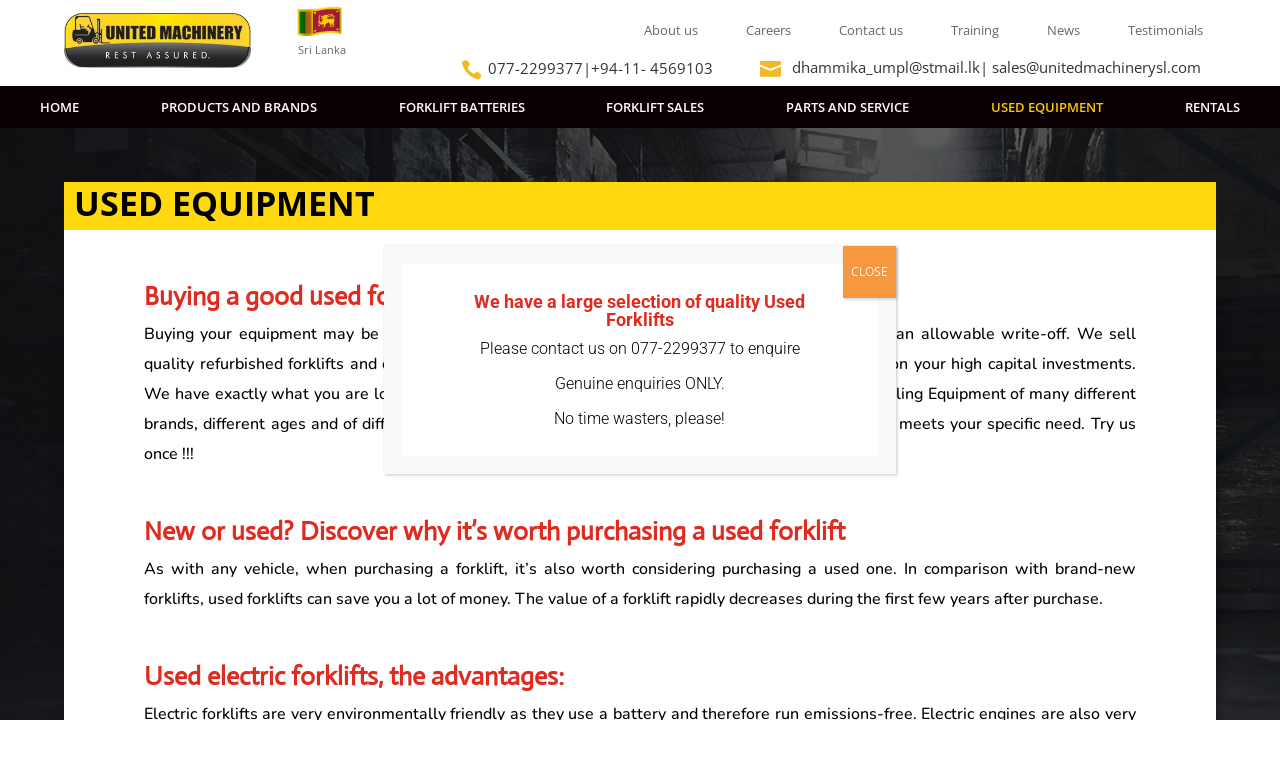

--- FILE ---
content_type: text/html; charset=utf-8
request_url: https://www.google.com/recaptcha/api2/anchor?ar=1&k=6LfSgXYoAAAAAOn0PXsw-EIjfQR2sakzDcr2NOVi&co=aHR0cHM6Ly91bml0ZWRtYWNoaW5lcnlzbC5jb206NDQz&hl=en&v=PoyoqOPhxBO7pBk68S4YbpHZ&size=invisible&anchor-ms=20000&execute-ms=30000&cb=v44l7ut51uli
body_size: 48869
content:
<!DOCTYPE HTML><html dir="ltr" lang="en"><head><meta http-equiv="Content-Type" content="text/html; charset=UTF-8">
<meta http-equiv="X-UA-Compatible" content="IE=edge">
<title>reCAPTCHA</title>
<style type="text/css">
/* cyrillic-ext */
@font-face {
  font-family: 'Roboto';
  font-style: normal;
  font-weight: 400;
  font-stretch: 100%;
  src: url(//fonts.gstatic.com/s/roboto/v48/KFO7CnqEu92Fr1ME7kSn66aGLdTylUAMa3GUBHMdazTgWw.woff2) format('woff2');
  unicode-range: U+0460-052F, U+1C80-1C8A, U+20B4, U+2DE0-2DFF, U+A640-A69F, U+FE2E-FE2F;
}
/* cyrillic */
@font-face {
  font-family: 'Roboto';
  font-style: normal;
  font-weight: 400;
  font-stretch: 100%;
  src: url(//fonts.gstatic.com/s/roboto/v48/KFO7CnqEu92Fr1ME7kSn66aGLdTylUAMa3iUBHMdazTgWw.woff2) format('woff2');
  unicode-range: U+0301, U+0400-045F, U+0490-0491, U+04B0-04B1, U+2116;
}
/* greek-ext */
@font-face {
  font-family: 'Roboto';
  font-style: normal;
  font-weight: 400;
  font-stretch: 100%;
  src: url(//fonts.gstatic.com/s/roboto/v48/KFO7CnqEu92Fr1ME7kSn66aGLdTylUAMa3CUBHMdazTgWw.woff2) format('woff2');
  unicode-range: U+1F00-1FFF;
}
/* greek */
@font-face {
  font-family: 'Roboto';
  font-style: normal;
  font-weight: 400;
  font-stretch: 100%;
  src: url(//fonts.gstatic.com/s/roboto/v48/KFO7CnqEu92Fr1ME7kSn66aGLdTylUAMa3-UBHMdazTgWw.woff2) format('woff2');
  unicode-range: U+0370-0377, U+037A-037F, U+0384-038A, U+038C, U+038E-03A1, U+03A3-03FF;
}
/* math */
@font-face {
  font-family: 'Roboto';
  font-style: normal;
  font-weight: 400;
  font-stretch: 100%;
  src: url(//fonts.gstatic.com/s/roboto/v48/KFO7CnqEu92Fr1ME7kSn66aGLdTylUAMawCUBHMdazTgWw.woff2) format('woff2');
  unicode-range: U+0302-0303, U+0305, U+0307-0308, U+0310, U+0312, U+0315, U+031A, U+0326-0327, U+032C, U+032F-0330, U+0332-0333, U+0338, U+033A, U+0346, U+034D, U+0391-03A1, U+03A3-03A9, U+03B1-03C9, U+03D1, U+03D5-03D6, U+03F0-03F1, U+03F4-03F5, U+2016-2017, U+2034-2038, U+203C, U+2040, U+2043, U+2047, U+2050, U+2057, U+205F, U+2070-2071, U+2074-208E, U+2090-209C, U+20D0-20DC, U+20E1, U+20E5-20EF, U+2100-2112, U+2114-2115, U+2117-2121, U+2123-214F, U+2190, U+2192, U+2194-21AE, U+21B0-21E5, U+21F1-21F2, U+21F4-2211, U+2213-2214, U+2216-22FF, U+2308-230B, U+2310, U+2319, U+231C-2321, U+2336-237A, U+237C, U+2395, U+239B-23B7, U+23D0, U+23DC-23E1, U+2474-2475, U+25AF, U+25B3, U+25B7, U+25BD, U+25C1, U+25CA, U+25CC, U+25FB, U+266D-266F, U+27C0-27FF, U+2900-2AFF, U+2B0E-2B11, U+2B30-2B4C, U+2BFE, U+3030, U+FF5B, U+FF5D, U+1D400-1D7FF, U+1EE00-1EEFF;
}
/* symbols */
@font-face {
  font-family: 'Roboto';
  font-style: normal;
  font-weight: 400;
  font-stretch: 100%;
  src: url(//fonts.gstatic.com/s/roboto/v48/KFO7CnqEu92Fr1ME7kSn66aGLdTylUAMaxKUBHMdazTgWw.woff2) format('woff2');
  unicode-range: U+0001-000C, U+000E-001F, U+007F-009F, U+20DD-20E0, U+20E2-20E4, U+2150-218F, U+2190, U+2192, U+2194-2199, U+21AF, U+21E6-21F0, U+21F3, U+2218-2219, U+2299, U+22C4-22C6, U+2300-243F, U+2440-244A, U+2460-24FF, U+25A0-27BF, U+2800-28FF, U+2921-2922, U+2981, U+29BF, U+29EB, U+2B00-2BFF, U+4DC0-4DFF, U+FFF9-FFFB, U+10140-1018E, U+10190-1019C, U+101A0, U+101D0-101FD, U+102E0-102FB, U+10E60-10E7E, U+1D2C0-1D2D3, U+1D2E0-1D37F, U+1F000-1F0FF, U+1F100-1F1AD, U+1F1E6-1F1FF, U+1F30D-1F30F, U+1F315, U+1F31C, U+1F31E, U+1F320-1F32C, U+1F336, U+1F378, U+1F37D, U+1F382, U+1F393-1F39F, U+1F3A7-1F3A8, U+1F3AC-1F3AF, U+1F3C2, U+1F3C4-1F3C6, U+1F3CA-1F3CE, U+1F3D4-1F3E0, U+1F3ED, U+1F3F1-1F3F3, U+1F3F5-1F3F7, U+1F408, U+1F415, U+1F41F, U+1F426, U+1F43F, U+1F441-1F442, U+1F444, U+1F446-1F449, U+1F44C-1F44E, U+1F453, U+1F46A, U+1F47D, U+1F4A3, U+1F4B0, U+1F4B3, U+1F4B9, U+1F4BB, U+1F4BF, U+1F4C8-1F4CB, U+1F4D6, U+1F4DA, U+1F4DF, U+1F4E3-1F4E6, U+1F4EA-1F4ED, U+1F4F7, U+1F4F9-1F4FB, U+1F4FD-1F4FE, U+1F503, U+1F507-1F50B, U+1F50D, U+1F512-1F513, U+1F53E-1F54A, U+1F54F-1F5FA, U+1F610, U+1F650-1F67F, U+1F687, U+1F68D, U+1F691, U+1F694, U+1F698, U+1F6AD, U+1F6B2, U+1F6B9-1F6BA, U+1F6BC, U+1F6C6-1F6CF, U+1F6D3-1F6D7, U+1F6E0-1F6EA, U+1F6F0-1F6F3, U+1F6F7-1F6FC, U+1F700-1F7FF, U+1F800-1F80B, U+1F810-1F847, U+1F850-1F859, U+1F860-1F887, U+1F890-1F8AD, U+1F8B0-1F8BB, U+1F8C0-1F8C1, U+1F900-1F90B, U+1F93B, U+1F946, U+1F984, U+1F996, U+1F9E9, U+1FA00-1FA6F, U+1FA70-1FA7C, U+1FA80-1FA89, U+1FA8F-1FAC6, U+1FACE-1FADC, U+1FADF-1FAE9, U+1FAF0-1FAF8, U+1FB00-1FBFF;
}
/* vietnamese */
@font-face {
  font-family: 'Roboto';
  font-style: normal;
  font-weight: 400;
  font-stretch: 100%;
  src: url(//fonts.gstatic.com/s/roboto/v48/KFO7CnqEu92Fr1ME7kSn66aGLdTylUAMa3OUBHMdazTgWw.woff2) format('woff2');
  unicode-range: U+0102-0103, U+0110-0111, U+0128-0129, U+0168-0169, U+01A0-01A1, U+01AF-01B0, U+0300-0301, U+0303-0304, U+0308-0309, U+0323, U+0329, U+1EA0-1EF9, U+20AB;
}
/* latin-ext */
@font-face {
  font-family: 'Roboto';
  font-style: normal;
  font-weight: 400;
  font-stretch: 100%;
  src: url(//fonts.gstatic.com/s/roboto/v48/KFO7CnqEu92Fr1ME7kSn66aGLdTylUAMa3KUBHMdazTgWw.woff2) format('woff2');
  unicode-range: U+0100-02BA, U+02BD-02C5, U+02C7-02CC, U+02CE-02D7, U+02DD-02FF, U+0304, U+0308, U+0329, U+1D00-1DBF, U+1E00-1E9F, U+1EF2-1EFF, U+2020, U+20A0-20AB, U+20AD-20C0, U+2113, U+2C60-2C7F, U+A720-A7FF;
}
/* latin */
@font-face {
  font-family: 'Roboto';
  font-style: normal;
  font-weight: 400;
  font-stretch: 100%;
  src: url(//fonts.gstatic.com/s/roboto/v48/KFO7CnqEu92Fr1ME7kSn66aGLdTylUAMa3yUBHMdazQ.woff2) format('woff2');
  unicode-range: U+0000-00FF, U+0131, U+0152-0153, U+02BB-02BC, U+02C6, U+02DA, U+02DC, U+0304, U+0308, U+0329, U+2000-206F, U+20AC, U+2122, U+2191, U+2193, U+2212, U+2215, U+FEFF, U+FFFD;
}
/* cyrillic-ext */
@font-face {
  font-family: 'Roboto';
  font-style: normal;
  font-weight: 500;
  font-stretch: 100%;
  src: url(//fonts.gstatic.com/s/roboto/v48/KFO7CnqEu92Fr1ME7kSn66aGLdTylUAMa3GUBHMdazTgWw.woff2) format('woff2');
  unicode-range: U+0460-052F, U+1C80-1C8A, U+20B4, U+2DE0-2DFF, U+A640-A69F, U+FE2E-FE2F;
}
/* cyrillic */
@font-face {
  font-family: 'Roboto';
  font-style: normal;
  font-weight: 500;
  font-stretch: 100%;
  src: url(//fonts.gstatic.com/s/roboto/v48/KFO7CnqEu92Fr1ME7kSn66aGLdTylUAMa3iUBHMdazTgWw.woff2) format('woff2');
  unicode-range: U+0301, U+0400-045F, U+0490-0491, U+04B0-04B1, U+2116;
}
/* greek-ext */
@font-face {
  font-family: 'Roboto';
  font-style: normal;
  font-weight: 500;
  font-stretch: 100%;
  src: url(//fonts.gstatic.com/s/roboto/v48/KFO7CnqEu92Fr1ME7kSn66aGLdTylUAMa3CUBHMdazTgWw.woff2) format('woff2');
  unicode-range: U+1F00-1FFF;
}
/* greek */
@font-face {
  font-family: 'Roboto';
  font-style: normal;
  font-weight: 500;
  font-stretch: 100%;
  src: url(//fonts.gstatic.com/s/roboto/v48/KFO7CnqEu92Fr1ME7kSn66aGLdTylUAMa3-UBHMdazTgWw.woff2) format('woff2');
  unicode-range: U+0370-0377, U+037A-037F, U+0384-038A, U+038C, U+038E-03A1, U+03A3-03FF;
}
/* math */
@font-face {
  font-family: 'Roboto';
  font-style: normal;
  font-weight: 500;
  font-stretch: 100%;
  src: url(//fonts.gstatic.com/s/roboto/v48/KFO7CnqEu92Fr1ME7kSn66aGLdTylUAMawCUBHMdazTgWw.woff2) format('woff2');
  unicode-range: U+0302-0303, U+0305, U+0307-0308, U+0310, U+0312, U+0315, U+031A, U+0326-0327, U+032C, U+032F-0330, U+0332-0333, U+0338, U+033A, U+0346, U+034D, U+0391-03A1, U+03A3-03A9, U+03B1-03C9, U+03D1, U+03D5-03D6, U+03F0-03F1, U+03F4-03F5, U+2016-2017, U+2034-2038, U+203C, U+2040, U+2043, U+2047, U+2050, U+2057, U+205F, U+2070-2071, U+2074-208E, U+2090-209C, U+20D0-20DC, U+20E1, U+20E5-20EF, U+2100-2112, U+2114-2115, U+2117-2121, U+2123-214F, U+2190, U+2192, U+2194-21AE, U+21B0-21E5, U+21F1-21F2, U+21F4-2211, U+2213-2214, U+2216-22FF, U+2308-230B, U+2310, U+2319, U+231C-2321, U+2336-237A, U+237C, U+2395, U+239B-23B7, U+23D0, U+23DC-23E1, U+2474-2475, U+25AF, U+25B3, U+25B7, U+25BD, U+25C1, U+25CA, U+25CC, U+25FB, U+266D-266F, U+27C0-27FF, U+2900-2AFF, U+2B0E-2B11, U+2B30-2B4C, U+2BFE, U+3030, U+FF5B, U+FF5D, U+1D400-1D7FF, U+1EE00-1EEFF;
}
/* symbols */
@font-face {
  font-family: 'Roboto';
  font-style: normal;
  font-weight: 500;
  font-stretch: 100%;
  src: url(//fonts.gstatic.com/s/roboto/v48/KFO7CnqEu92Fr1ME7kSn66aGLdTylUAMaxKUBHMdazTgWw.woff2) format('woff2');
  unicode-range: U+0001-000C, U+000E-001F, U+007F-009F, U+20DD-20E0, U+20E2-20E4, U+2150-218F, U+2190, U+2192, U+2194-2199, U+21AF, U+21E6-21F0, U+21F3, U+2218-2219, U+2299, U+22C4-22C6, U+2300-243F, U+2440-244A, U+2460-24FF, U+25A0-27BF, U+2800-28FF, U+2921-2922, U+2981, U+29BF, U+29EB, U+2B00-2BFF, U+4DC0-4DFF, U+FFF9-FFFB, U+10140-1018E, U+10190-1019C, U+101A0, U+101D0-101FD, U+102E0-102FB, U+10E60-10E7E, U+1D2C0-1D2D3, U+1D2E0-1D37F, U+1F000-1F0FF, U+1F100-1F1AD, U+1F1E6-1F1FF, U+1F30D-1F30F, U+1F315, U+1F31C, U+1F31E, U+1F320-1F32C, U+1F336, U+1F378, U+1F37D, U+1F382, U+1F393-1F39F, U+1F3A7-1F3A8, U+1F3AC-1F3AF, U+1F3C2, U+1F3C4-1F3C6, U+1F3CA-1F3CE, U+1F3D4-1F3E0, U+1F3ED, U+1F3F1-1F3F3, U+1F3F5-1F3F7, U+1F408, U+1F415, U+1F41F, U+1F426, U+1F43F, U+1F441-1F442, U+1F444, U+1F446-1F449, U+1F44C-1F44E, U+1F453, U+1F46A, U+1F47D, U+1F4A3, U+1F4B0, U+1F4B3, U+1F4B9, U+1F4BB, U+1F4BF, U+1F4C8-1F4CB, U+1F4D6, U+1F4DA, U+1F4DF, U+1F4E3-1F4E6, U+1F4EA-1F4ED, U+1F4F7, U+1F4F9-1F4FB, U+1F4FD-1F4FE, U+1F503, U+1F507-1F50B, U+1F50D, U+1F512-1F513, U+1F53E-1F54A, U+1F54F-1F5FA, U+1F610, U+1F650-1F67F, U+1F687, U+1F68D, U+1F691, U+1F694, U+1F698, U+1F6AD, U+1F6B2, U+1F6B9-1F6BA, U+1F6BC, U+1F6C6-1F6CF, U+1F6D3-1F6D7, U+1F6E0-1F6EA, U+1F6F0-1F6F3, U+1F6F7-1F6FC, U+1F700-1F7FF, U+1F800-1F80B, U+1F810-1F847, U+1F850-1F859, U+1F860-1F887, U+1F890-1F8AD, U+1F8B0-1F8BB, U+1F8C0-1F8C1, U+1F900-1F90B, U+1F93B, U+1F946, U+1F984, U+1F996, U+1F9E9, U+1FA00-1FA6F, U+1FA70-1FA7C, U+1FA80-1FA89, U+1FA8F-1FAC6, U+1FACE-1FADC, U+1FADF-1FAE9, U+1FAF0-1FAF8, U+1FB00-1FBFF;
}
/* vietnamese */
@font-face {
  font-family: 'Roboto';
  font-style: normal;
  font-weight: 500;
  font-stretch: 100%;
  src: url(//fonts.gstatic.com/s/roboto/v48/KFO7CnqEu92Fr1ME7kSn66aGLdTylUAMa3OUBHMdazTgWw.woff2) format('woff2');
  unicode-range: U+0102-0103, U+0110-0111, U+0128-0129, U+0168-0169, U+01A0-01A1, U+01AF-01B0, U+0300-0301, U+0303-0304, U+0308-0309, U+0323, U+0329, U+1EA0-1EF9, U+20AB;
}
/* latin-ext */
@font-face {
  font-family: 'Roboto';
  font-style: normal;
  font-weight: 500;
  font-stretch: 100%;
  src: url(//fonts.gstatic.com/s/roboto/v48/KFO7CnqEu92Fr1ME7kSn66aGLdTylUAMa3KUBHMdazTgWw.woff2) format('woff2');
  unicode-range: U+0100-02BA, U+02BD-02C5, U+02C7-02CC, U+02CE-02D7, U+02DD-02FF, U+0304, U+0308, U+0329, U+1D00-1DBF, U+1E00-1E9F, U+1EF2-1EFF, U+2020, U+20A0-20AB, U+20AD-20C0, U+2113, U+2C60-2C7F, U+A720-A7FF;
}
/* latin */
@font-face {
  font-family: 'Roboto';
  font-style: normal;
  font-weight: 500;
  font-stretch: 100%;
  src: url(//fonts.gstatic.com/s/roboto/v48/KFO7CnqEu92Fr1ME7kSn66aGLdTylUAMa3yUBHMdazQ.woff2) format('woff2');
  unicode-range: U+0000-00FF, U+0131, U+0152-0153, U+02BB-02BC, U+02C6, U+02DA, U+02DC, U+0304, U+0308, U+0329, U+2000-206F, U+20AC, U+2122, U+2191, U+2193, U+2212, U+2215, U+FEFF, U+FFFD;
}
/* cyrillic-ext */
@font-face {
  font-family: 'Roboto';
  font-style: normal;
  font-weight: 900;
  font-stretch: 100%;
  src: url(//fonts.gstatic.com/s/roboto/v48/KFO7CnqEu92Fr1ME7kSn66aGLdTylUAMa3GUBHMdazTgWw.woff2) format('woff2');
  unicode-range: U+0460-052F, U+1C80-1C8A, U+20B4, U+2DE0-2DFF, U+A640-A69F, U+FE2E-FE2F;
}
/* cyrillic */
@font-face {
  font-family: 'Roboto';
  font-style: normal;
  font-weight: 900;
  font-stretch: 100%;
  src: url(//fonts.gstatic.com/s/roboto/v48/KFO7CnqEu92Fr1ME7kSn66aGLdTylUAMa3iUBHMdazTgWw.woff2) format('woff2');
  unicode-range: U+0301, U+0400-045F, U+0490-0491, U+04B0-04B1, U+2116;
}
/* greek-ext */
@font-face {
  font-family: 'Roboto';
  font-style: normal;
  font-weight: 900;
  font-stretch: 100%;
  src: url(//fonts.gstatic.com/s/roboto/v48/KFO7CnqEu92Fr1ME7kSn66aGLdTylUAMa3CUBHMdazTgWw.woff2) format('woff2');
  unicode-range: U+1F00-1FFF;
}
/* greek */
@font-face {
  font-family: 'Roboto';
  font-style: normal;
  font-weight: 900;
  font-stretch: 100%;
  src: url(//fonts.gstatic.com/s/roboto/v48/KFO7CnqEu92Fr1ME7kSn66aGLdTylUAMa3-UBHMdazTgWw.woff2) format('woff2');
  unicode-range: U+0370-0377, U+037A-037F, U+0384-038A, U+038C, U+038E-03A1, U+03A3-03FF;
}
/* math */
@font-face {
  font-family: 'Roboto';
  font-style: normal;
  font-weight: 900;
  font-stretch: 100%;
  src: url(//fonts.gstatic.com/s/roboto/v48/KFO7CnqEu92Fr1ME7kSn66aGLdTylUAMawCUBHMdazTgWw.woff2) format('woff2');
  unicode-range: U+0302-0303, U+0305, U+0307-0308, U+0310, U+0312, U+0315, U+031A, U+0326-0327, U+032C, U+032F-0330, U+0332-0333, U+0338, U+033A, U+0346, U+034D, U+0391-03A1, U+03A3-03A9, U+03B1-03C9, U+03D1, U+03D5-03D6, U+03F0-03F1, U+03F4-03F5, U+2016-2017, U+2034-2038, U+203C, U+2040, U+2043, U+2047, U+2050, U+2057, U+205F, U+2070-2071, U+2074-208E, U+2090-209C, U+20D0-20DC, U+20E1, U+20E5-20EF, U+2100-2112, U+2114-2115, U+2117-2121, U+2123-214F, U+2190, U+2192, U+2194-21AE, U+21B0-21E5, U+21F1-21F2, U+21F4-2211, U+2213-2214, U+2216-22FF, U+2308-230B, U+2310, U+2319, U+231C-2321, U+2336-237A, U+237C, U+2395, U+239B-23B7, U+23D0, U+23DC-23E1, U+2474-2475, U+25AF, U+25B3, U+25B7, U+25BD, U+25C1, U+25CA, U+25CC, U+25FB, U+266D-266F, U+27C0-27FF, U+2900-2AFF, U+2B0E-2B11, U+2B30-2B4C, U+2BFE, U+3030, U+FF5B, U+FF5D, U+1D400-1D7FF, U+1EE00-1EEFF;
}
/* symbols */
@font-face {
  font-family: 'Roboto';
  font-style: normal;
  font-weight: 900;
  font-stretch: 100%;
  src: url(//fonts.gstatic.com/s/roboto/v48/KFO7CnqEu92Fr1ME7kSn66aGLdTylUAMaxKUBHMdazTgWw.woff2) format('woff2');
  unicode-range: U+0001-000C, U+000E-001F, U+007F-009F, U+20DD-20E0, U+20E2-20E4, U+2150-218F, U+2190, U+2192, U+2194-2199, U+21AF, U+21E6-21F0, U+21F3, U+2218-2219, U+2299, U+22C4-22C6, U+2300-243F, U+2440-244A, U+2460-24FF, U+25A0-27BF, U+2800-28FF, U+2921-2922, U+2981, U+29BF, U+29EB, U+2B00-2BFF, U+4DC0-4DFF, U+FFF9-FFFB, U+10140-1018E, U+10190-1019C, U+101A0, U+101D0-101FD, U+102E0-102FB, U+10E60-10E7E, U+1D2C0-1D2D3, U+1D2E0-1D37F, U+1F000-1F0FF, U+1F100-1F1AD, U+1F1E6-1F1FF, U+1F30D-1F30F, U+1F315, U+1F31C, U+1F31E, U+1F320-1F32C, U+1F336, U+1F378, U+1F37D, U+1F382, U+1F393-1F39F, U+1F3A7-1F3A8, U+1F3AC-1F3AF, U+1F3C2, U+1F3C4-1F3C6, U+1F3CA-1F3CE, U+1F3D4-1F3E0, U+1F3ED, U+1F3F1-1F3F3, U+1F3F5-1F3F7, U+1F408, U+1F415, U+1F41F, U+1F426, U+1F43F, U+1F441-1F442, U+1F444, U+1F446-1F449, U+1F44C-1F44E, U+1F453, U+1F46A, U+1F47D, U+1F4A3, U+1F4B0, U+1F4B3, U+1F4B9, U+1F4BB, U+1F4BF, U+1F4C8-1F4CB, U+1F4D6, U+1F4DA, U+1F4DF, U+1F4E3-1F4E6, U+1F4EA-1F4ED, U+1F4F7, U+1F4F9-1F4FB, U+1F4FD-1F4FE, U+1F503, U+1F507-1F50B, U+1F50D, U+1F512-1F513, U+1F53E-1F54A, U+1F54F-1F5FA, U+1F610, U+1F650-1F67F, U+1F687, U+1F68D, U+1F691, U+1F694, U+1F698, U+1F6AD, U+1F6B2, U+1F6B9-1F6BA, U+1F6BC, U+1F6C6-1F6CF, U+1F6D3-1F6D7, U+1F6E0-1F6EA, U+1F6F0-1F6F3, U+1F6F7-1F6FC, U+1F700-1F7FF, U+1F800-1F80B, U+1F810-1F847, U+1F850-1F859, U+1F860-1F887, U+1F890-1F8AD, U+1F8B0-1F8BB, U+1F8C0-1F8C1, U+1F900-1F90B, U+1F93B, U+1F946, U+1F984, U+1F996, U+1F9E9, U+1FA00-1FA6F, U+1FA70-1FA7C, U+1FA80-1FA89, U+1FA8F-1FAC6, U+1FACE-1FADC, U+1FADF-1FAE9, U+1FAF0-1FAF8, U+1FB00-1FBFF;
}
/* vietnamese */
@font-face {
  font-family: 'Roboto';
  font-style: normal;
  font-weight: 900;
  font-stretch: 100%;
  src: url(//fonts.gstatic.com/s/roboto/v48/KFO7CnqEu92Fr1ME7kSn66aGLdTylUAMa3OUBHMdazTgWw.woff2) format('woff2');
  unicode-range: U+0102-0103, U+0110-0111, U+0128-0129, U+0168-0169, U+01A0-01A1, U+01AF-01B0, U+0300-0301, U+0303-0304, U+0308-0309, U+0323, U+0329, U+1EA0-1EF9, U+20AB;
}
/* latin-ext */
@font-face {
  font-family: 'Roboto';
  font-style: normal;
  font-weight: 900;
  font-stretch: 100%;
  src: url(//fonts.gstatic.com/s/roboto/v48/KFO7CnqEu92Fr1ME7kSn66aGLdTylUAMa3KUBHMdazTgWw.woff2) format('woff2');
  unicode-range: U+0100-02BA, U+02BD-02C5, U+02C7-02CC, U+02CE-02D7, U+02DD-02FF, U+0304, U+0308, U+0329, U+1D00-1DBF, U+1E00-1E9F, U+1EF2-1EFF, U+2020, U+20A0-20AB, U+20AD-20C0, U+2113, U+2C60-2C7F, U+A720-A7FF;
}
/* latin */
@font-face {
  font-family: 'Roboto';
  font-style: normal;
  font-weight: 900;
  font-stretch: 100%;
  src: url(//fonts.gstatic.com/s/roboto/v48/KFO7CnqEu92Fr1ME7kSn66aGLdTylUAMa3yUBHMdazQ.woff2) format('woff2');
  unicode-range: U+0000-00FF, U+0131, U+0152-0153, U+02BB-02BC, U+02C6, U+02DA, U+02DC, U+0304, U+0308, U+0329, U+2000-206F, U+20AC, U+2122, U+2191, U+2193, U+2212, U+2215, U+FEFF, U+FFFD;
}

</style>
<link rel="stylesheet" type="text/css" href="https://www.gstatic.com/recaptcha/releases/PoyoqOPhxBO7pBk68S4YbpHZ/styles__ltr.css">
<script nonce="4wCLNGfUVMsoXKUTAwz02w" type="text/javascript">window['__recaptcha_api'] = 'https://www.google.com/recaptcha/api2/';</script>
<script type="text/javascript" src="https://www.gstatic.com/recaptcha/releases/PoyoqOPhxBO7pBk68S4YbpHZ/recaptcha__en.js" nonce="4wCLNGfUVMsoXKUTAwz02w">
      
    </script></head>
<body><div id="rc-anchor-alert" class="rc-anchor-alert"></div>
<input type="hidden" id="recaptcha-token" value="[base64]">
<script type="text/javascript" nonce="4wCLNGfUVMsoXKUTAwz02w">
      recaptcha.anchor.Main.init("[\x22ainput\x22,[\x22bgdata\x22,\x22\x22,\[base64]/[base64]/[base64]/[base64]/cjw8ejpyPj4+eil9Y2F0Y2gobCl7dGhyb3cgbDt9fSxIPWZ1bmN0aW9uKHcsdCx6KXtpZih3PT0xOTR8fHc9PTIwOCl0LnZbd10/dC52W3ddLmNvbmNhdCh6KTp0LnZbd109b2Yoeix0KTtlbHNle2lmKHQuYkImJnchPTMxNylyZXR1cm47dz09NjZ8fHc9PTEyMnx8dz09NDcwfHx3PT00NHx8dz09NDE2fHx3PT0zOTd8fHc9PTQyMXx8dz09Njh8fHc9PTcwfHx3PT0xODQ/[base64]/[base64]/[base64]/bmV3IGRbVl0oSlswXSk6cD09Mj9uZXcgZFtWXShKWzBdLEpbMV0pOnA9PTM/bmV3IGRbVl0oSlswXSxKWzFdLEpbMl0pOnA9PTQ/[base64]/[base64]/[base64]/[base64]\x22,\[base64]\x22,\[base64]/CgMOIw5fDoSMne2FqOzlVw41rwowvw5wocMKUwoZdwrg2wpDCvMONAsKWJht/[base64]/Z8KrOELCucOmX2bDuy9ew7xEwqImICfCpXl2w6TCrsK6wpwlw6EqwpbCv1thfMKUwoAswqNkwrQwVDzClEjDjDdew7fCjcKGw7rCqnIMwoFlPj/[base64]/Dtk1/wqnDhQkDw6R1wrvChhs9wpDDo8O1w5pEOMKFccOhVhTCkRBbZGA1FMO8bcKjw7ghG1HDgSjCqWvDu8OpwpDDiQo2wrzDqnnCnxnCqcKxKsOlbcK8wo/DkcOvX8KKw4TCjsKrCsKiw7NHwoELHsKVF8K1R8Okw6sQREvCmsONw6rDpmdWE07ChcO1Z8OQwrZBJMK0w5PDvsKmwpTCvsKqwrvCuyXCn8K8S8KXCcK9UMOWwrAoGsOEwqMaw75xw4QLWVHDnMKNTcOuHRHDjMKuw6jChV8PwrI/IFMCwqzDlRfCk8KGw5kWwplhGkLCscOrbcOQRCgkHcOSw5jCnl7DnkzCv8K5XcKpw6lbw4zCvig9w4McwqTDh8OrcTMcw41TTMKVD8O1PwV4w7LDpsOMSzJ4wpLCoVAmw6dCCMKwwqcswrdAw5s/OMKuw4MFw7wVciR4ZMOjw4p4wrPCu0wgV0DDigVywonDgMOhw4MewrjCggZBQMOqZcK3cl0EwowVw53Ds8O+K8OQwoI6w58GKcK7w7oIZjx4EsKvA8K2wrPDjsOHJsOlclfDiCtxPRsgdURSwoXCicOUH8KwC8O2wonDi2jCq3/CvCtJwoA2w4vDi28nD01cbMORfCBKw6jCoWbCt8KCw4ltw5fCtcKaw6fCi8K5w50bwq3CtHtDw4HCrMKKw4zDoMOKw7TCrDoiwqhLw6fDicOmwrrDkW/CvMO7w4ROGgBMNnDDkF11LQ3DvBHDnDFFRMKaw73DuVDCp2doBsKAw5AQBsKpDQTCmsKCw7l7DcOVKzjCmcONwpHCk8O5wqTCqSDCvlgjTCoHw57Dl8OnDcKISBBrG8OSw5xIw4LCnMO6wobDkcKLwqrDosKsCHzCr39ew7MWw4PDuMKwVi3ClxV6wrQFw6/DucO9w77Cm3UCwo/[base64]/DlcKmYcOGNDcuwpTCm8ODwqYuSUxIw6DCu1jCgMOBCMK6w7x/[base64]/woHCjMOhYjpdwqxJw4bCrzPCmcKCw6xuGz7CkMKAw4DCgAVRDcKKwoDDnmnDi8Kow6oIw6V7AXvChMKWw4PDqVPCuMKRecOKOjFZwpDCqiEsagwOwq1xw7TCscO4wqzDj8OOwqnDpkLCi8KLw5M+w7siw65AJcKGw5bCjUzCnw/[base64]/ClD8GTMO8w63CosOTFHbDhMOlwrACwoTDqMOSEcOUw4PCl8KtwqHCksOKw5DCrMOCbsOSw7HDujBmOXzCgcK3w5XCsMOqCzo9HsKIYF8YwqV3w4HDkcOXwrbCpnHCjmQ2w7BSBsK/I8OFfsKLwrQ5w6vDtEUbw495w4rCmMKcw48ew4xlwqjDm8KiRS0NwrduAcKxRcO2JMOmbSrCly0NWsOjwqDCn8Onw7cAwqQfwphBwqBnwp00X0HDhCFVTDvCrMKBw40zF8OGwogjw4/CgQjCkQ9XworChcO6wrx4w4JHAcKPwrcTPBBCUcOwCzDDmQvDpMK0wrZPw55Pwp/CvwvCnhU1DWsMEsK8w5DCvcOJwot7bH0Pw70WLiDDvVQmKE87w7Efw7ogD8O1J8KONzvCu8OneMKWMsO3e17Dv39XNjARwrd0wqwVbgQFA1NBw63CisO3aMOGw7fCl8KIUsKDwrbDihcFUsO/wqJOwqQvTUvChiHDlsKewqHDk8KcwqDCrA5awoLCrDxEw6Y8AW5Kd8K4K8OQO8Orw5rCt8KrwrHChMKYD1sQw6xGDcONwpHCvG9nScOEWcOlYcOTwrzCs8OCw43DnmJpScKTF8KLWGEQwoXCsMOsesKAfsOsU3slwrPCrQwje1RqwovDgTfDvcKtw4vChW/Cu8ONeyvCoMKkMsKdwoTCnm1LS8KNLMO3eMKSCMOLw4LChk3CnsKKeHcowoRuIcOoNi4VW8KgBcODw4bDn8K/w7fCpsOqLsKOfUoCw7/CssOQwqs+w4XDgHzCvMOUwprCtV/[base64]/[base64]/CmsK5w4J8Al/DpcKkSsKmw5dwKsKHw7MUwqjDgcKqJMKMw70vw5sgfcO6XkvCi8OewrJNwpbCisKCw7nCncObPBHDnMKnJRfDv37Cq0zDjsKNw6kqacOVCU55BzFgN3c7w7PCrw81wrHDhCDDrsKhwrEcw7/DqHYdLFrDrUkHShLDghRsw7YKBjPCmMOqwrXCqClvw5Rmw5bDtcKrwq/Ci0fCgMOmwqQlwrzChcOvTMKDLjUkw7YxF8KbR8KNZgJzcMK2wr/[base64]/w4gVw7ZqwrNGw5tuw7FKwpkTwp7ChRrCjjjCqVrCplpAwolRQsKtwrpIcydPPSIGw5FBwq8dwonCu1lbYMKYdcK2e8O7w6TDhlxrBsO8w6HCnsKww4jCs8KZwo/[base64]/DkBbCscOyX8OKYUHDvULCuE3DsSzCo8OYJCY1wqxww5nDmMKNw7vDhkjCocOcw4vCg8OheSzCixHDoMO0fsKDfcOOfsKGdcKLw5TDm8O0w79oWE/Ckh/CgcOAEcORwoDCjsKPR3wiAsOHw7pOLggMwr44IQjDmsK4D8KVwo1JKMKxw69xw6fDkcKVw77DqsKNwr/CrMKpVUHCozk6wqnDjDjCk1DCqsKHL8KUw7BxecKow6ExUsOCw403Ui4Iw4prwq/[base64]/DosOSG8KDw4g+w6LDjcOaw47CvsK3LUPDjMO8JVLDksK1w6bCpsKxb0jDoMKBX8K/woUGwoTCg8KaZEbCrVlUVMKVwqrCvAXCpU53dDjDiMOaRjvClCDClsO1IDEkGkXDkx/Ci8K2VxHCs3XDq8OoEsO9w58Iw5DDq8KIwo4uw5zDnlJmwqDCoE/Cjx7DqcKJw4kMa3fCh8KSw6DCkRPDjcKYEcOBwrVJI8KWXTDDocKSworDqR/CgW5Sw4I8OEphNWk2w5gRwqPCvz5PBcKYwolhecK9wrLCuMOfwqLCrgQKwoN3w54Kw5E2FwPDmTQwGMKtwpfDgCjDlQdlK0jCv8KnE8ODw4LCnU/CknBqw6wcwrzCiBnDpQ3DmcO+LsOlwrIdJkXCj8OKEMKAcMKmWcOSFsOaPsK5w4XChXd0w6t9bkkDwqxVwplYFgs9GMKvF8Opw47DtMK9NljCnAVQWBzDkQvCrXrCnsOZPcK5VBrCgQB7MsKCw4jDtMOCw48IZAZQwo0iJD/CvWA0wplJw44jwr7ClCDCm8OKwrnCjADCvl9Dw5XDgMO+YcKzJn7DlcOYw6AnwqvDundLX8OTQMKzwoBEw6g9wrktMsK2SiEJw73DrcKgw6HCqU/DsMOkwrMkw45hVm0ewoAWJHddQ8KfwoLDqhPCucO0CsOXwqlRwpHDtCRqwrXDhsKOwr9aB8O6XMKhwpJgw4jCnsK0LcO/JwhEwpcywqjCtcO0GMOwwoPCn8OkwqXCpg8gGsKIw58GZz40wqfCmQ3CpSTCt8KKC1/CuiXDjsK6IGh4RzI5JsKOw6J3wpF6Ii3Dr1hew4rCkhRzwq/CpRXDtMOmUTlswrU+WXAGw6JvV8KKa8KAw4RpD8OqHSTCtlhtPBnDj8OND8KwWgofUQ3DusOiLFjCn1fCo1TDsG5ywoDDj8OvJMO8w7HDnMOrw7DDu0o6w4LCgSjDvHPCkjt7wp4Bw5XDv8OQwr/DlMKYecO/w7nCgMOFwqzDugFhRi3DqMKJTsO9w5xnVEg6w6sWARfDq8Oaw4/ChcOaDVHDgwjDkELDhcOVwp4MUHDDh8OLw7NCw4bDjVgGIcKow6syBRvDtGBuwpzCusKBGcK/S8KXw6g/VcOkw6/CrcKnw6VKZsOMw4jDnxs7WcKbwpzDiWPChsKECk10Q8KCc8KYwo8oDMKnwoNwVEQkw6VywrElw4/[base64]/CgmPDsm/Clnl9IcObLcKjw7fDssKMBQnDrcK6AXDDk8OJR8OQFixsG8OUw4rCscKDwoTCnCTCr8O/OMKhw5/[base64]/[base64]/wrrDn0E5TFTCiMKdw4w2w59lw4kkw6DDq2IwYkdmHEoQZsOsFMKbTMKNwrjDrMOUS8OHwotgwo9cw5sOGj3DqwwQWSjCjjLCl8OQw6PColUUecO1w4rDiMOPXcOGwrbClF9+w5bCvUI/w4hMOcKsK0XCqnhJZ8OrLsKPW8Kvw7Iww5kye8OmwrDCvsOSFWvDmsKIwoXCq8Kew5wEwrVjXQ4wwo/Dpk4/GsKDVsKQWsKsw4cKXjjCkBdDHGNVwqXCisKww5FSTsKINBRFJAY9YcOHYSU8IsOwe8O2CWJGf8KxwpjCgMKlwobChcKpQBDDicK5wpHDhCtZw5UEwqPDjifCl1jDm8OKwpbDukQCB2pOwrtUZDTDi2/DmE9gP1xHO8KYU8KnwoHCm3MYaUzCqMKmw6zCmXfDgMODwp/DkTRMwpUaZsOpUwpxb8OAVcORw6LCoz/CnVw6MnTCmsKSRH5YVARtw4HDmsOEE8ONw4k1w4oLBEBicMKbGMKYw6zDucObEsKIwrNIwqnDtzfDo8Kuw5XDsXxEw5Izw5nDh8OuAEcLRsOiI8KjcsORwrJjw7EoCTjDnmoTdcKqwoEpwr/Dpy3DuhPDtgHCt8OswofCj8O2eBIvecOew63DoMK1w6zCiMOsCEzCrVfCm8OTWMKGw7lRwpDCh8Odwq5Rw7ZfXzAVwrPCtMOvEsKMw6VAwo3Dm1/[base64]/U2TCongxw6TCrW1qwqjClw3CgT0awqUxwqTDu8Okwq/CuQw6KMOjX8KQTgZbRGbDpRPCj8OzwrrDtCtjw5XDjMKqXMKDHMOgYMK3wpzCqVvDkMOjw6Fhw55owo3CgDrCqzlyP8O+w7rCs8KmwrENasOLwo3Cm8OKFz7DgRvDuyLDvE0ldFLCgcOrwqRJZkLCkUl5GgAnw4lKw4/CrjBXV8Otw4RUIMK9QBZ0w7oERMKTw7hEwpd1OiBiSMO0w6gFeR3DssOjGsK8w58PPcOiwosieErDp33CnUTDuyjDvDRww4JxHMOywoUywp8yMFbDjMOTK8Kuwr7DinPDrVhZw73DhzPDjVTCu8Kmw67CpzVNdijDt8OlwoVSwq1/NMKwOWjClsKjwq7DvgQPAHDDvsOlw7F3FGHCr8OhwpRkw7fDpcKMRnRnGcKmw5NuwpDDjsO7O8KCw7DCvMKOw5Z/[base64]/OyvDoVluw7MZB8ODwpd4E8OZXj5xwrUdw4FWw7jDuibDmU/DpQPDmHM6ABksP8OpZRDCpcK4w7hSFsKIMsOUw5jDjznCtcODCsOow50sw4UMWStdw5dlwrRuYMOZQMK1ClJfw53CocKJwonDicOSB8O0wqDCjMO7fsKuHmPDujLDmjHCq3LCtMOJw7zDhsKRw6/CryVmHx8vcsKaw6nCqhd6wrdVeyXDkRfDmsO+wobCoBLDm1rCnMKUw5nDksKYw7fDpSYnecOKY8KaPjDDuSvDoj/DiMOjYBLCjhsNwoxcw4PChMKXIFNCwoYUw67Cvk7DnUrCvjLDtcO+eyrCt3QsEFk2w4xGw4TCn8O1XDRew4wSMkpgRgIRAj/Dr8O5wpTDnVDCtFJaFjl/wofDlW/Dvy7CisKUB3nDlsO0aB/Cp8OHMC8HUj1qVSl7Jm3Dlwt7wolFwrEnGMONT8K/wrXDoBBTMsOAQmrCnMK8wpHCvsOMwonDucOVw43DsAzDlcKbLsK6wpIVwpjDnTLDq3fDnXw4w55zY8OzOF7DosKBwrtpQcKnRWfChCwww4HDh8O4S8KXwq5mKsOkwpptI8Olw78mVsKPB8OsPXpLwp/CvznDo8OMc8KrwpPCs8Knwo5Rw4jDqE3CjcK1wpfDhUTCocKAwpVFw77DkSgAw6pRAFrDgcOFwrvChyJPSMK/e8O0KjYrfGDDn8KAwr/CscKcw6wIwqrDi8KKXWQawonCn1/CqMKGwpkdCsKdwqHDsMKgEyzDtcKuWnTCpgF4w7rDvQ0PwpxswrYvwo86w5LCnsKWKsO3w68PXjYzA8OSw4J3w5IWQTMeFgzDtg/CmFV7wp7DiWd6SGU3w5Icw7PDlcOSdsKgwozCqsOoHsOZAcK5wrM8w5fDnxBgw5ECw6tLCMKWw4bDgcK5PnnCncOPw5x6P8O6wrvCuMKmCMOewopiZyrDgW0hw5LDixzDtsO/fMOqOAdfw4PCqyExwoNBSsOqGlLDsMKrw5c+wonCi8K4UsOgw5c8GcKDK8ObwqcQw5x+w6HCrcOFwp0YwrDCscKxwq/DhMOfAMOvw6QLamFNbsKFc2PDpETCvi3Dr8KUTVBrwod5w7sXw7vCrndZwrDChMO7w7YnPcK+woLDiER2wql0Yh7Cl24MwodoKx1NURLDjyEBH0xNw69vw65QwrvCr8O3w7fCvETDhC5pw43CkmYZcD/DhMONSSJGw4R2GlHDocOpwoXCv1bDvMOQw7F6w6LCrsK7CcKZw4U6w67DpMOEWMKQDMKCw5zCqhrCjsOTZcKQw5JPw445ZsOEw78+wrsyw4XDkA7Dr0zDoAZ6O8KyTcKdGMKpw7IUWTUIIcKWTivCqyh/BcKlwqJZAxlqwpfDr3DDrMKWQcO0wozDknTDmsOGw4rClWYWw7TCjXrDs8OIw7B1fMOJDsONw4jCkU1WBcKrw6E/SsO1w5hWwo9AP1Rqwo7CkMOqw7URSsOVw4TCuXFGAcOCwrI0b8KQwr9NCsORwpPCkWfCucO5S8KHA1zCrA4qw7nCoAXDmDU3w5lXUBQoUQFUw4Rqah8mw4jDh1BJEcKJHMKgNTwMAUfDgcOpwr1jwpTCp0UFwpLCtw5XFcKbDMKcSk/DskvDvcK3W8KrwpnDrcOEL8O6UsKvGTAOw48vwpfCpyRzd8Oew6ocwrzCnsKeM3DDlcKOwpFRLWbCtAJKwrTDuW/[base64]/[base64]/Dj0/CgjPChcOGw7YuGywuw5ZhGMKOfsKnw63CpmfCky/Djm3ClMOzworCgMK2YMKwA8O5wr41w48HGWR5Z8OvOcOiwr9DVGtkP3YgPsKlM1JDUhfChsKgwoM9wrAbChfDusO5ecOcAsK8w6TDrMK0ERZ0w7bCm1dJwrVjEcKHdsKMwqLCumPCncODW8KBw75vYw/[base64]/w67DhABvwobDhRQ9TBc3EU/CqcK3FA1dKsKEOiwnwpJwAWgmAnF6Fz8Ww7XDnsKrwqrDgG7DoShGwpQfwovCjnHCvsOPw6QfDgAJPcOPw6/Dg0svw7fDpcKARHvDisOjW8Kmwq8KwpfDiCAHaxcLPHvCu2lWKMKCwq4Jw6h8woJLwqbCkMOBw4R6cFsPA8KOw45LNcKqJcOaSjrDg19Ww5PCvQTDjMKTXzLDt8OnwrrDtUERwp/DmsKVb8Klw7nDvlEFJFfCvcKIw6DCpcOpEwFsSiofVsKvwovCj8Knw53CnVTDtDjDisKDw4zDgllrXcKcWMOkSH95VsOdwoQMwp0bYFzDk8OnQhd6KsKcwr7CvxRPw5xvFlEWWgrCnGPCksK5w6rDk8OrAi/[base64]/DgFkBw6lXw5FAH8KPLcK+wqM0S8KRwp8ZwpM5ZMOKw5diOzfDjsO2wrM4w4QwYMKJOMOwwp7DisOcWz1jbi3CkTLCviTDuMK4WsO/wrbCn8OZBiYCAFXCtw8SFRJkKsKAw7kdwpgeGkYwNsKdwoEVVcOXw5VtBMOCw7Q/[base64]/[base64]/[base64]/KcOdDQrCjRnDtsKdCERmw49AGX/[base64]/Dk3jCslfCimRWe8KJw7NgN8OzEEhXwpHDisKdE0ZQfcO7F8KawqrChi/Cjx4NMGRzwrHCsGfDm1zDrV52Dxthw6fClU7Dq8OWw7IQw5FheURtwrQWFmFuHsONw5d9w608w7IfwqbDjsKRw5jDhjPDkgPDjMKqREFZQF3ChMO4w7/[base64]/wpbDvcKpwrBYw5nDgsO7YHgSSMKfMsOYwqppacOMw6dYT11kw6/[base64]/CosOew63Dl8KnJgfCusOqd8K7wpzCszzDq8K+bsK2EFN1SQQ/K8KMwqXCr0vCvMOYEcKgw7TCjgfCksOpwp09wrsUw7kIH8OVKzvDr8O3w7zCiMKbw4sfw7c/[base64]/[base64]/Cu2nDs8O8wofCvnbDksKPSQHDr0hxw7E8aMOpPAbCu1fCrnQURsOYEWXCtz99wpPCuwcpw4/CqgjDvFdfwpledxIewpwdwpZHRSrDjE5nfsOGw54Gwr/DqcKMLcO/b8Kpw4bDjsOKfkhrwqLDr8KIw5Epw6jCrnPDhcOUw71fwp5sw5DDt8OZw50+TgPCgBkgwoUxwqDDscOWwp9KIjNkwqtuwrbDjRPCqcOsw5APwo5XwpooRcORwr/CsntgwqcMIicxw7nDpRLCiTlzw68Zw5nCh3vCjDPDmcO0w5JdLsOQw4rClA03FsO1w5Avw6ZJf8KnFMKsw5RJUgcHwqoYwp4dEghtw5cDw65MwqkRw7YgJDoYbwFFw6sBKlVKNsO/GDDDnQdMQ2Aew4AHOsOkU1LDvmnDin52bXHDpMK1woZbRHvCv1PDjE/DrMOlMsOtSsOFwrR4BcK5esKNw7gDwp/DjQ94wqw8E8OAw4XCgMKBXMOeV8K0OxTCgcKyAcOGw7F+w5l8MmMDVcKywo/DoETDqH/Dt27Di8O4w61QwpRyw4TCh392KXRWwqUQdizDsA0kRVrCtA/[base64]/[base64]/Cp8O9w6HCqMOYLcOhw5PDqzTCg8Ogw6zDjkMXKMOmwoh1w4gHw7xnwoM/woxuwqt0DX9zOsKPVMKFw4pCfcKswp7Dt8Kcw6DDocKUG8O0DgTDocKAczpeM8OSfyHDi8KJXcOSOCZAFcKMKVcPwrfDn2Z7TcKzw5sEw4TCsMK3wrzCmcK2w43CjSXCp37Ch8K8IhAAQRMjwpbCpG/DlV3CrzfChcKZw6MwwpQNw49WekxeYR/CuFwowq4Vw50Iw5nDgCDDkiDDrsKQOn54w4XDkMOVw4/CgQPCi8KYVcO1w51aw6BYXDQuccK2w7HDqMOWwoTCi8OyGcOXczHCuhNdw7rCmsOBLsKmwr1Dwqt9BMOvw7J/HHjCmMK2wo1SVsK/[base64]/IcKzwqFww5/DvsK3wrPDpm7CpgcqwqgZZcKZwqjDvcK1w5zCiBcswpB7BMKIwrXCv8OUcHIRwposDMOOcsK7wrYEPDzDvEw0w53Cr8KqRWk3UGPCv8KAK8Oqw5LDt8K+OMKGw6Q1NcOoWQ/Du1zDksKsT8Orw7/[base64]/DmcO6LXHDpHt8w5zClcO1Yg/CkjzCvMK6FcKzBxLDpMKgUcOzOBIOwp4yMcKdVX5mwoEdJGUOw58Fw4MVJ8KFWMOrw6drH0HDkWvDogAdwpjCtMKPwo9lIsOSw7vDol/DqivCjiV5PsKpwqTCuxnCt8K0FcKZLcOiw4E1wpdnG05nI3vDmsO1PDHDo8OCw5fCn8OXABYZY8KZwqQ2wqrClx1rSlldwrINw4wBLER0b8Ktw6FUA3bColjCmRw3wrXDg8OMwrwfw5rDlCxzw5rDvcK4ZcO0T247Tl46w7PDrUnChnZ7Ww/DvsOhF8Kww5MEw7p0EsK7wrnDlx/DqREiw44rdMOuXcK0w4TCtlNcw7lGdhbDg8KMwq3DhmXDlsOYwroTw4sfFHfCpFImVHPCqC7Co8KUDsKMK8KzwqfDvsOewqN2KMOhwq1Se3nDucKlPC/Cmz9fDUbDo8O2w7LDh8O9wpR9wpjCvMKnw7hNw6VMw6Yyw7/[base64]/DgcK4O8OBecKhwr8owp7CuSBfw6HCl8K6UMK4MgjDvcO6wrR0UlbCi8K8ATFhwowHK8OJw5McwpPCtiXDlVfCnULDhsK1JMOcw6LCsy3DgMK2w6/[base64]/Ci8KABjEFACQsUisWd8Klw5DCmX9JYsOUwpYrBMKiM3jCkcOWw53Cs8OHwphWQn8qFSoHURg1YMOKw4A6GgfDlsOHA8OpwrkyWH3DuC/[base64]/[base64]/CjsKQw7k9QiHDusO/[base64]/w57DpMOSw58ewqbDm8KaeTIBw4TCsGnCgw3CvWALemQdSxs7wqTCg8K1wp8Tw67CpcKVRnHDmMK8QT7CtFbDtxDDvBFTw6MEw4HCvAtIw5vCrhl4BFXCpA0JRVTDrxAiw6XCscOaEcOMwpPCjcKQGsKJD8KJw496w4tZwojChQfCjQVVwqrCsBUBwpjCvinCh8OGMcO/NFU3RsK4LmdbwrHCuMOPw4tla8KUB1TCojXDnx3CvcOOSFVKY8Kgw6/CshDDo8OnwoXDszxFfnrDk8OxwqnClsKswpHCuiEbwpDDqcOMw7B9w4E6wp04JVt6wprClMK2AUTCkcOyQnfDq0/DlsOxG2Z3wqEmwp5Cw5Rew5/ChjUJw6FZc8Kqw4JpwqbDsR0tYcO0wrLCuMO6eMOJK1VOUC8AdTbDjMOpesO8S8OvwqJ3N8KxD8O3OsKAMcKxw5fDoyPDiUZpYC3DtMKTUTjDl8OJw6/Cg8OYAwvDgcOsaRdcRUrDmWpcwpjCrMKucsO5ScOdw6TDogfCg25ow7jDo8KzfQnDo0QHSBvCi3QSDSVReV3CsVN/[base64]/[base64]/DgzQ2wqVIw6xAFyvCmCgvI8O1FBUyTgDDmMKFwpjCg3/CsMOlw65UA8KzB8KtwpQLw5HDmMKESsKjwrgLwok2w5tBNlTDnSJZw5QQwow3wrnCr8K7DcOcwozClT8jw6tmcsO8fwjDhCltwrgWOk1Cw63ChmUCdsKHYMOYV8KKH8OWcljCtlfDoMOiPsOXIi3Cry/Ch8KrBcKiw4pyAsOfD8KLw4XDp8ObwroOOMKRwoXDrTLCh8OYwqbDlMK3NUo2EBnDlUvCvy8DF8OXLgPDtcKNw6IfLQw6wpjCvsKNTTXCunpww4XCiTRoUcKoaMKCw7QXwrsIU1UPwrPCsXbCncK5DDdWJTddKD7CucK6CTDDp27CokUiGcO2w53CgsO1WjBVw60Zwo/DtGsMdx/[base64]/Dq8K4GUfCkAbCl8OYBsOlbMO2HcOKw4LCiw0bwoNEw6DDhXzCnsK8TMO0wq/ChsOFw7JWw4YAw6o1GA/CkMKMf8K4IcOFcm7Do2rCu8Khw6nDtwEiwrF0wojDocOCwpQlw7LClMKZA8KORMKPP8OBaFvDnntbworDtmlhVjDCk8OEc01kJMOvAMKtw5dvb2nDtcKOI8O/UDPDiR/Cp8KCw53CnEhHwqU+wr0Cw5nDgAvCocKFEzwPwoA6worDtMK2wqnCo8Omwp00wozDtsKFw4HDp8Ktwq/CojXCmnoKAxwlw6/Dv8OZw6skYnE+fDTDpw0bH8Kxw7Uww7TDh8KEw4/DjcOgw6NZw6MQDMOnwqk/w4cVP8OJw4/CtEfCh8O0w6/DhMO5HsKzI8OZwrpXAMO2AcORSUjDksOhw4HDgmvDrcOLwqBKwprCq8KEw5vCgnxHw7DDmsOXP8KFGsOTPcOwJcOSw5dZwofCoMOKw6zCo8Ogw7vCnsOzccKUwpclw4pyRcKLw4Efw5/ClCYEaWwlw4ZcwrpWBChnY8O9w4XDkcKNw7zDmibChVNnM8O2JsKBV8O4w7HDm8OFFx3CoF4OOGjCosOgYMOYGUw9dcO/P17DucOkJcKHw6XCtcKoGsObw5/Do3vCkXTCkETDu8OLwpLCjMOjDWkvK01gIRHChMOkw7PCisKwwobDqsKIYsKvSWozB1Zpw44JccKYCQHDt8OCwpwrw6LDh3sXwoLDtMKUwpfClHjDicOfw5LCssKuwrROw5RSNsK8w43DnsKdGcK8a8O0wo/DocKmFFvDvALDl0TCvcO7w6x+ARpaKsOBwpkfFsK0wqPDnsOJQjPCocOUTMKRwp3CtsKfR8O6EDFTAgDDlMOZUcKBOElfw6PDmi9CLcKuNghIwpLDjMOJSn/CosKKw6R2EcK/R8OFwqt1w4lPYMOyw4c6FCJbdg9Qf1vDicKMKsKYLXvDv8KpaMKnbHoPwrLCrcODF8O2flDDs8Opw7NmF8KPw7l/w5skUTRNDMOuCGTCngPCosOrDMOwLCLCoMO8wrE+wrkwwqfDv8Ofwr7Dpmghw4M2w7dzWcKFPcOsfx8bI8KMw4XCjSV/aiDDvMOramhuA8KGfTMcwpl7WXfDs8KIH8K7dADDgC/Drg0dHsKLwr8sVVYSJ0/CocOhAWrDjMOmwqBeesKnwpDCocO7dcOmWcKXwqLCnsKTwrzDvTZVwqbCtsKbZsOgQsKOX8OyOT7CkzbCscO2RsKSBCBcwqhZwp7CmU7DsDwZJcKMNmPCkA1fwqc8FWfDpiDDtWjCjG/DvsOdw7TDncOywpXCpTnDiErDhMOLwrBnMsKsw60aw6jCthBywoJaJQ/Dv1nDgMKWwqk3UGDChQPDoMKwTGHDr1AxDVMbwogAVMKkw4jCiMORSMKBNCtcYSY/wrVOw73CoMOqJUBhYMK4w7oKw7xQXWA2BWnDgsKMShcaZwbDg8K0w7/DmFTChcOJQQRJJVLDs8O3CSXCvMOew6LDuSrDjR4DUMKyw6Rew6jDvn8Nw7HDt3Q2csOsw5t4wr5PwrZCSsKFccKMWcOkecKnw7kCw6chw6ooccOZO8OqLMOsw5rCicKAwpDDu1p5w4XDsGEUB8OrS8K+QsKCcMOBWyhvdcOMw4nDqcOBwo/ChMOdSSRUbsKsa3wVwpDDk8KtwovCrMKhAsKVOFxQVi4XdCFyBsOOUsK5wqbCncKuwoQVw5DCqsONwotkf8O2TsOUNMOxwowjw53CpMOqwqfDiMOMw64NIW/CowvDh8ODCyTCisKBw7nCkAvDn23DgMK9w5xlesO3SsOgwoTCiTDDhQY5w5/DmsKfRMOww5vDocO/[base64]/w5fDsTnDox/Dl8Kaw7UuMUcKVsKyw6/Dv8KPH8K3w5RTw64Qw4xcRMKLwq5gw55EwopEA8OoKSR0fMK1w4QswrvDlMOSwr4Lw7HDixTDqhPCu8ORXGxiGMOCYMKbPFU+w5Fbwq9Tw7UfwrAkwqDClibDpMOEKMKdw5AZwpDDoMKsfcKQwr7DpA5/UyvDhi3CiMKGAsK0IcOXOzd4wpMew4/Dr0ECwqbCo1JFUcOwVGnCtMOoNsOTY2JMPcOuw6I6w6QWw6zDggXDvwdpw6o3Rh7CvMK/w47DvcKIw5szaBhbwrlfwpLDoMOhw4EHwrQhwqDCp10yw5RVwo5Ww7lhwpNZwqbDmsOtKGzCoSIvwrwsKjEfwp3Dn8KQCMKPcHrDjMKSJcOBwp/DgcKRcMKIw63Dn8OMwoh4woAdKMKcwpM0woICGUBsbXNrIMKSeFvDvcK8d8O6RMKmw6kvw4dqUUYHXcONwqrDuxsEKsKqw5DCscKGwo/DhyBiwqnChRV+w78CwoEEw4rDlsKow6x2WMOtJEpCCx/ChStDw7V2HkRCw6bCmsKnw4DCnF5lw6LDt8OTdgXCg8O1wqbDl8OrwoPCn0zDkMKvT8OFCcKzwrrCgsKew5jDisOww5/CpcOIwoZnflIUw4vDmBvCtmBsNMKUWsKYworCtMOVw4gzw4DCpMKww4EbYABhLXFrwpFNw7zDmMOjJsKsPQ/Cn8KtwpXDhsOJAMOGWsKRIMO9J8KSPSvCow7CjzDCjQzCmMO8aE/DiH3CiMO/w5M8w4/DjlJ/w7LDpcKdSsOYeXVlemsFw75+Q8KJwq/DkXVxL8KTwoAMw74kGFfCi1xJemM1QgPCq2NSYxvDgSLDvwBYw53DvUR4wpLCn8K0UV1pwo3CosKqw7l8w64nw5hwUsOewqLCs3HCmGfClCJaw67Dsj3DgcKZwpdJwrw9VMKsw6/CpMOFwoEzw7oGw4XDlg7CnAR/[base64]/Dl2bCqF7CqcOtwrfCvsKTMz/[base64]/UELDkBkWwp1OwpdUwpkKw54+wpI9bWHDvHLDv8OCOSQwHC/Co8KQwp02NVHCncOAaiXCkQrDhMKaacKSfsKiIMOMwrR5wr3DpzzDkDfDuAIRw7/Cq8K0Sy9tw4ctf8ODUMOKwqZLHcOKH2ZFBEdZwpQyOyLCkG7CmMOidUHDg8OEwprDmsKiIicSwq7CucKJw7bClXTDuxxKQ20xAsOwWsKlP8K9IcKCw4U6w7/[base64]/[base64]/[base64]/[base64]/[base64]/Dph7CgcOew6DCpxFQKC/DrsOXw59hL8O+w74SwrDDo3FjwrZLCUw8PsOvw699wrbClcKmwolYIMKHC8O/V8KPYS57w51Uw5jDjcOLwqjDslzDvRg6Q2EywpnCuzQ/[base64]/Djl3CnxgmwovCrl3Dv09XM8K6TcOowrDDhQLCnQvCnMKcw7wVwqNPWcOLw5QewqgQaMOMw7sGDsKoCQI8B8KlJMOtE1hYw5QZwqDCgcO3wrp4wr/CrzvDsyJXbg/Cg2XDn8K5w4hZwq/Di3zCihE5woHCkcKQw6DCrTI1w5HCuXzCucOgRMO3w47CnsKrw6XDjBEvwo5Jw47Cs8OqI8Obw6zDtANvOwZCFcK/wo0THQwqwroDNcKsw6/[base64]/DqcKsw5R+w7YpwpNJw4p7w4rCjHpgw7J0LjbCqsOedcOVwoxEw4nCqhlDw6FNw4XDmlTDrRbCrsKvwrNABcOLOcKxHiTCjMK+UMKyw6NBw5/[base64]/w5jDiMK/w4xpXywfwrfDqsK7annDmMKGF8K6di/DgWkSeAjDqMOdUGxkScKiNHDDjcKrNcKMfi/[base64]/Cr2XCqV9dfhsow7zDmcOsw7JEwoAMw7rDrMK3QyjDgsO4wpwRwpclOMOadQDCkMOzwrzDrsOzwqbDuX4iw7zDngcYwoELUjLCu8OybwRdQSwWNsOAVMOQNUZHEcKJw5TDuGZwwpo6PEnDlC52w6TCr2TDvcKoMT5Vw5LCml90wpXCqghJQmrCminCgh/[base64]/CisKfw61UCyE5ZcKMRMK7dMKhfTpxw5pAw6B/R8O0fsOtH8OcIsKJw6J3w4LCtMKiw7bCrzIQHcOTwpggw5HCl8Kgwo8lw7x7DlE7EsOLw7VMwq0uZ3HDqTnDkMK2aRLDiMKVwoPClWfCmXFQZGpfDhvDmWnCl8KPJj4Hwp7CqcKoKBJ/JsKfNAwVwp49wopqK8OjwoPCrSQlwpAANFPDsiXDtMOTw48TIsOBUsOzwoIbYSzDrcKMwoPDjcKCw6PCv8KTeDzCscOaJsKlw48/QVlEBxXCjcKLw7PDucKFwoPDry5wDl1ERgnClcKkS8OvdMK5w7/DicOBwppEdsOQRcKQw5HDosOlwpPChgI1JsKIUD8JJsK9w58Wf8OZeMObw4TDt8KcZDp7EE/DrsKrWcK4Fw0ZS37DhsOWPXkTHEUWwo9Ow50cCcO+wrhaw4PDgSJnTEzDpcK6wp8Pw6sCOCcSw43DisK9CsKgSBHCvMOEw5rCpcKvw6PDisKYwrrCpgbDtcOEwoAFwoTChcK/TVTDsj5fWsKMwpHCo8OdwqBfw5lJfMKmw7xNEcKlGcOGwobCvWgLwqjCmMKAfsKow5hJDw1Jwo9pw5zDsMOFwovDpUvCvMOQU0fDoMOSwpzCr0I/[base64]/[base64]/Ck0xcKylfwrnDi8KaVcORwpjDsX1cwrM2RmXDicO7WsOGIsKpYsKGw5LCmHVTw5XCpcK2wqh8wozCvl/DkcK8c8Kmw4t7wrDDijnClUIJdjPCgMKFw75CQE3ClmnDkMKrUFnDuig0ISzDrAbDv8OVw6QVaR98MsOWw6nCvW1cwo/DjsOfw64ZwppYwpZXwq8GJMOewpbCtcO/w6MPMi13dcONfD3CvcKjAsKow6Ijw40Nw4Npa1BgwprCk8OEw6PDgUUvw7xawrZiw6sMwrvCvF7CjiHDn8KxHSrCrMOAZHPCmcKkH2HDq8OQSFJwXVB0wqnDoUdI\x22],null,[\x22conf\x22,null,\x226LfSgXYoAAAAAOn0PXsw-EIjfQR2sakzDcr2NOVi\x22,0,null,null,null,1,[21,125,63,73,95,87,41,43,42,83,102,105,109,121],[1017145,623],0,null,null,null,null,0,null,0,null,700,1,null,0,\[base64]/76lBhnEnQkZnOKMAhk\\u003d\x22,0,0,null,null,1,null,0,0,null,null,null,0],\x22https://unitedmachinerysl.com:443\x22,null,[3,1,1],null,null,null,1,3600,[\x22https://www.google.com/intl/en/policies/privacy/\x22,\x22https://www.google.com/intl/en/policies/terms/\x22],\x22qu9cbKCWPZcMpZPQ3ptfKGvphMPOinedZtGXlI+gVRg\\u003d\x22,1,0,null,1,1768892236992,0,0,[244,220],null,[34],\x22RC-Pu2edXZX2A5tZg\x22,null,null,null,null,null,\x220dAFcWeA4SHIVM2ZkaT9WMoMJiL1vhpb1qSOlyfhlfrGQKqaTwvrUTnJqyCCrQrgfn-fIVhCYljbzReK4P6F07zT7HH4OTUmvOLg\x22,1768975036992]");
    </script></body></html>